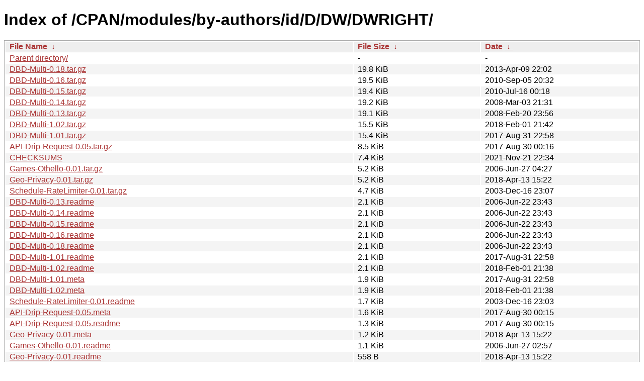

--- FILE ---
content_type: text/html; charset=utf8
request_url: https://mirrors.sohu.com/CPAN/modules/by-authors/id/D/DW/DWRIGHT/?C=S&O=D
body_size: 1774
content:
<!DOCTYPE html><html><head><meta http-equiv="content-type" content="text/html; charset=utf-8"><meta name="viewport" content="width=device-width"><style type="text/css">body,html {background:#fff;font-family:"Bitstream Vera Sans","Lucida Grande","Lucida Sans Unicode",Lucidux,Verdana,Lucida,sans-serif;}tr:nth-child(even) {background:#f4f4f4;}th,td {padding:0.1em 0.5em;}th {text-align:left;font-weight:bold;background:#eee;border-bottom:1px solid #aaa;}#list {border:1px solid #aaa;width:100%;}a {color:#a33;}a:hover {color:#e33;}</style>

<title>Index of /CPAN/modules/by-authors/id/D/DW/DWRIGHT/</title>
</head><body><h1>Index of /CPAN/modules/by-authors/id/D/DW/DWRIGHT/</h1>
<table id="list"><thead><tr><th style="width:55%"><a href="?C=N&amp;O=A">File Name</a>&nbsp;<a href="?C=N&amp;O=D">&nbsp;&darr;&nbsp;</a></th><th style="width:20%"><a href="?C=S&amp;O=A">File Size</a>&nbsp;<a href="?C=S&amp;O=D">&nbsp;&darr;&nbsp;</a></th><th style="width:25%"><a href="?C=M&amp;O=A">Date</a>&nbsp;<a href="?C=M&amp;O=D">&nbsp;&darr;&nbsp;</a></th></tr></thead>
<tbody><tr><td class="link"><a href="../?C=S&amp;O=D">Parent directory/</a></td><td class="size">-</td><td class="date">-</td></tr><tr><td class="link"><a href="DBD-Multi-0.18.tar.gz" title="DBD-Multi-0.18.tar.gz">DBD-Multi-0.18.tar.gz</a></td><td class="size">19.8 KiB</td><td class="date">2013-Apr-09 22:02</td></tr>
<tr><td class="link"><a href="DBD-Multi-0.16.tar.gz" title="DBD-Multi-0.16.tar.gz">DBD-Multi-0.16.tar.gz</a></td><td class="size">19.5 KiB</td><td class="date">2010-Sep-05 20:32</td></tr>
<tr><td class="link"><a href="DBD-Multi-0.15.tar.gz" title="DBD-Multi-0.15.tar.gz">DBD-Multi-0.15.tar.gz</a></td><td class="size">19.4 KiB</td><td class="date">2010-Jul-16 00:18</td></tr>
<tr><td class="link"><a href="DBD-Multi-0.14.tar.gz" title="DBD-Multi-0.14.tar.gz">DBD-Multi-0.14.tar.gz</a></td><td class="size">19.2 KiB</td><td class="date">2008-Mar-03 21:31</td></tr>
<tr><td class="link"><a href="DBD-Multi-0.13.tar.gz" title="DBD-Multi-0.13.tar.gz">DBD-Multi-0.13.tar.gz</a></td><td class="size">19.1 KiB</td><td class="date">2008-Feb-20 23:56</td></tr>
<tr><td class="link"><a href="DBD-Multi-1.02.tar.gz" title="DBD-Multi-1.02.tar.gz">DBD-Multi-1.02.tar.gz</a></td><td class="size">15.5 KiB</td><td class="date">2018-Feb-01 21:42</td></tr>
<tr><td class="link"><a href="DBD-Multi-1.01.tar.gz" title="DBD-Multi-1.01.tar.gz">DBD-Multi-1.01.tar.gz</a></td><td class="size">15.4 KiB</td><td class="date">2017-Aug-31 22:58</td></tr>
<tr><td class="link"><a href="API-Drip-Request-0.05.tar.gz" title="API-Drip-Request-0.05.tar.gz">API-Drip-Request-0.05.tar.gz</a></td><td class="size">8.5 KiB</td><td class="date">2017-Aug-30 00:16</td></tr>
<tr><td class="link"><a href="CHECKSUMS" title="CHECKSUMS">CHECKSUMS</a></td><td class="size">7.4 KiB</td><td class="date">2021-Nov-21 22:34</td></tr>
<tr><td class="link"><a href="Games-Othello-0.01.tar.gz" title="Games-Othello-0.01.tar.gz">Games-Othello-0.01.tar.gz</a></td><td class="size">5.2 KiB</td><td class="date">2006-Jun-27 04:27</td></tr>
<tr><td class="link"><a href="Geo-Privacy-0.01.tar.gz" title="Geo-Privacy-0.01.tar.gz">Geo-Privacy-0.01.tar.gz</a></td><td class="size">5.2 KiB</td><td class="date">2018-Apr-13 15:22</td></tr>
<tr><td class="link"><a href="Schedule-RateLimiter-0.01.tar.gz" title="Schedule-RateLimiter-0.01.tar.gz">Schedule-RateLimiter-0.01.tar.gz</a></td><td class="size">4.7 KiB</td><td class="date">2003-Dec-16 23:07</td></tr>
<tr><td class="link"><a href="DBD-Multi-0.13.readme" title="DBD-Multi-0.13.readme">DBD-Multi-0.13.readme</a></td><td class="size">2.1 KiB</td><td class="date">2006-Jun-22 23:43</td></tr>
<tr><td class="link"><a href="DBD-Multi-0.14.readme" title="DBD-Multi-0.14.readme">DBD-Multi-0.14.readme</a></td><td class="size">2.1 KiB</td><td class="date">2006-Jun-22 23:43</td></tr>
<tr><td class="link"><a href="DBD-Multi-0.15.readme" title="DBD-Multi-0.15.readme">DBD-Multi-0.15.readme</a></td><td class="size">2.1 KiB</td><td class="date">2006-Jun-22 23:43</td></tr>
<tr><td class="link"><a href="DBD-Multi-0.16.readme" title="DBD-Multi-0.16.readme">DBD-Multi-0.16.readme</a></td><td class="size">2.1 KiB</td><td class="date">2006-Jun-22 23:43</td></tr>
<tr><td class="link"><a href="DBD-Multi-0.18.readme" title="DBD-Multi-0.18.readme">DBD-Multi-0.18.readme</a></td><td class="size">2.1 KiB</td><td class="date">2006-Jun-22 23:43</td></tr>
<tr><td class="link"><a href="DBD-Multi-1.01.readme" title="DBD-Multi-1.01.readme">DBD-Multi-1.01.readme</a></td><td class="size">2.1 KiB</td><td class="date">2017-Aug-31 22:58</td></tr>
<tr><td class="link"><a href="DBD-Multi-1.02.readme" title="DBD-Multi-1.02.readme">DBD-Multi-1.02.readme</a></td><td class="size">2.1 KiB</td><td class="date">2018-Feb-01 21:38</td></tr>
<tr><td class="link"><a href="DBD-Multi-1.01.meta" title="DBD-Multi-1.01.meta">DBD-Multi-1.01.meta</a></td><td class="size">1.9 KiB</td><td class="date">2017-Aug-31 22:58</td></tr>
<tr><td class="link"><a href="DBD-Multi-1.02.meta" title="DBD-Multi-1.02.meta">DBD-Multi-1.02.meta</a></td><td class="size">1.9 KiB</td><td class="date">2018-Feb-01 21:38</td></tr>
<tr><td class="link"><a href="Schedule-RateLimiter-0.01.readme" title="Schedule-RateLimiter-0.01.readme">Schedule-RateLimiter-0.01.readme</a></td><td class="size">1.7 KiB</td><td class="date">2003-Dec-16 23:03</td></tr>
<tr><td class="link"><a href="API-Drip-Request-0.05.meta" title="API-Drip-Request-0.05.meta">API-Drip-Request-0.05.meta</a></td><td class="size">1.6 KiB</td><td class="date">2017-Aug-30 00:15</td></tr>
<tr><td class="link"><a href="API-Drip-Request-0.05.readme" title="API-Drip-Request-0.05.readme">API-Drip-Request-0.05.readme</a></td><td class="size">1.3 KiB</td><td class="date">2017-Aug-30 00:15</td></tr>
<tr><td class="link"><a href="Geo-Privacy-0.01.meta" title="Geo-Privacy-0.01.meta">Geo-Privacy-0.01.meta</a></td><td class="size">1.2 KiB</td><td class="date">2018-Apr-13 15:22</td></tr>
<tr><td class="link"><a href="Games-Othello-0.01.readme" title="Games-Othello-0.01.readme">Games-Othello-0.01.readme</a></td><td class="size">1.1 KiB</td><td class="date">2006-Jun-27 02:57</td></tr>
<tr><td class="link"><a href="Geo-Privacy-0.01.readme" title="Geo-Privacy-0.01.readme">Geo-Privacy-0.01.readme</a></td><td class="size">558 B</td><td class="date">2018-Apr-13 15:22</td></tr>
<tr><td class="link"><a href="DBD-Multi-0.13.meta" title="DBD-Multi-0.13.meta">DBD-Multi-0.13.meta</a></td><td class="size">490 B</td><td class="date">2008-Feb-20 23:54</td></tr>
<tr><td class="link"><a href="DBD-Multi-0.14.meta" title="DBD-Multi-0.14.meta">DBD-Multi-0.14.meta</a></td><td class="size">490 B</td><td class="date">2008-Mar-03 21:28</td></tr>
<tr><td class="link"><a href="DBD-Multi-0.15.meta" title="DBD-Multi-0.15.meta">DBD-Multi-0.15.meta</a></td><td class="size">490 B</td><td class="date">2008-Mar-03 21:28</td></tr>
<tr><td class="link"><a href="DBD-Multi-0.16.meta" title="DBD-Multi-0.16.meta">DBD-Multi-0.16.meta</a></td><td class="size">490 B</td><td class="date">2008-Mar-03 21:28</td></tr>
<tr><td class="link"><a href="DBD-Multi-0.18.meta" title="DBD-Multi-0.18.meta">DBD-Multi-0.18.meta</a></td><td class="size">490 B</td><td class="date">2008-Mar-03 21:28</td></tr>
<tr><td class="link"><a href="Games-Othello-0.01.meta" title="Games-Othello-0.01.meta">Games-Othello-0.01.meta</a></td><td class="size">387 B</td><td class="date">2006-Jun-27 04:23</td></tr>
</tbody></table><footer>
        <p align=center><a href="http://pay.sohu.com/" target="_blank" rel="nofollow">支付中心</a> - <a href="http://hr.sohu.com/" target="_blank" rel="nofollow">搜狐招聘</a> - <a href="http://ad.sohu.com/" target="_blank" rel="nofollow">广告服务</a> - <a href="//intro.sohu.com/contact" target="_blank" rel="nofollow">联系方式</a> - <a href="http://investors.sohu.com/" target="_blank" rel="nofollow">About SOHU</a> - <a href="//intro.sohu.com" target="_blank" rel="nofollow">公司介绍</a> - <a href="//m.sohu.com/xchannel/TURBd01EQXdNekky" target="_blank" rel="nofollow">隐私政策</a></p>
        <p align=center>Copyright © 2026 Sohu All Rights Reserved. 搜狐公司 <a href="//intro.sohu.com/copyright" target="_blank" rel="nofollow">版权所有</a></p>
</footer>
